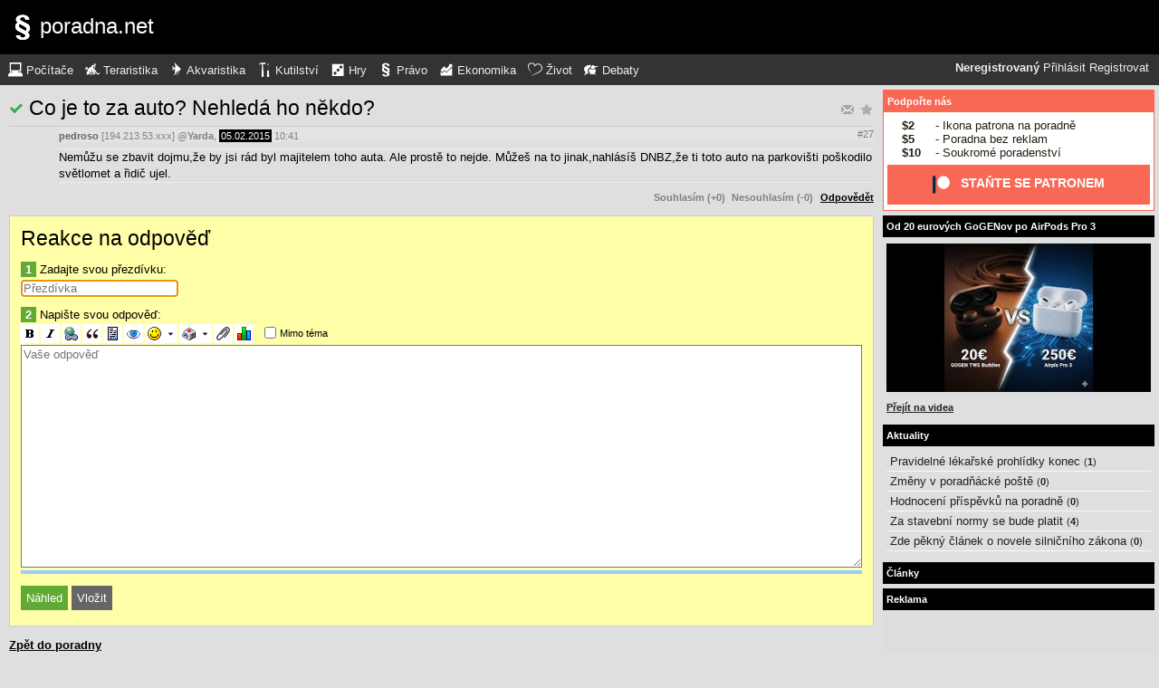

--- FILE ---
content_type: text/html; charset=UTF-8
request_url: https://pravo.poradna.net/questions/2617806-co-je-to-za-auto-nehleda-ho-nekdo/2618002/reply
body_size: 5147
content:
<!DOCTYPE html>
		<html>
			<head>
				<meta charset="utf-8" />
				<meta name="viewport" content="width=device-width, initial-scale=1" />
												<title>Reakce na odpověď - poradna.net</title>				<link rel="manifest" href="https://pravo.poradna.net/metadata" />				<script>
					document.documentElement.className = 'js';
					___gcfg = {lang: "cs"};
					___pcfg = {"base":"https:\/\/pravo.poradna.net\/","common":"https:\/\/static.poradna.net\/"}				</script>
				<script src="https://static.poradna.net/scripts/jquery.min.js"></script>				<link rel="shortcut icon" href="https://pravo.poradna.net/favicon.ico?v=2" type="image/x-icon" />				<link rel="icon" href="https://pravo.poradna.net/favicon.ico?v=2" type="image/x-icon" />												<link rel="stylesheet" href="https://static.poradna.net/styles/sedaskala.css?v=86" type="text/css" media="screen" />			</head>
			<body id="top" class="cs">
				<header>
								<a href="https://pravo.poradna.net/" class="logo" tabindex="-1"><img src="https://static.poradna.net/images/logo/30x30/logo-pravo@30x30.light.png" alt="" width="30" height="30" /> <span>poradna.net</span></a>						<div class="navigationPanel">
				            <div class="user">
                                    <b>Neregistrovaný</b>                    <a href="https://pravo.poradna.net/questions/2617806-co-je-to-za-auto-nehleda-ho-nekdo/2618002/reply?login">Přihlásit</a>                                            <a href="https://pravo.poradna.net/register">Registrovat</a>                                                </div>
						<form method="post">
					<b class="sm box">
						<select name="tab">
															<option value="https://pc.poradna.net/">Počítače</option>															<option value="https://tera.poradna.net/">Teraristika</option>															<option value="https://akva.poradna.net/">Akvaristika</option>															<option value="https://kutilska.poradna.net/">Kutilství</option>															<option value="https://hry.poradna.net/">Hry</option>															<option value="https://pravo.poradna.net/" selected="1" class="selected">Právo</option>															<option value="https://ekonomicka.poradna.net/">Ekonomika</option>															<option value="https://zivot.poradna.net/">Život</option>															<option value="https://debaty.net/">Debaty</option>													</select>
						<input type="submit" class="no-js" name="go-tab" value="&gt;" />
					</b>
					<span class="md lg">
						<ul>
															<li>
																		<a href="https://pc.poradna.net/" tabindex="-1"><img src="https://static.poradna.net/images/logo/30x30/logo-pc@30x30.light.png" alt="" width="16" height="16" /> <span>Počítače</span></a>								</li>
															<li>
																		<a href="https://tera.poradna.net/" tabindex="-1"><img src="https://static.poradna.net/images/logo/30x30/logo-tera@30x30.light.png" alt="" width="16" height="16" /> <span>Teraristika</span></a>								</li>
															<li>
																		<a href="https://akva.poradna.net/" tabindex="-1"><img src="https://static.poradna.net/images/logo/30x30/logo-akva@30x30.light.png" alt="" width="16" height="16" /> <span>Akvaristika</span></a>								</li>
															<li>
																		<a href="https://kutilska.poradna.net/" tabindex="-1"><img src="https://static.poradna.net/images/logo/30x30/logo-kutilska@30x30.light.png" alt="" width="16" height="16" /> <span>Kutilství</span></a>								</li>
															<li>
																		<a href="https://hry.poradna.net/" tabindex="-1"><img src="https://static.poradna.net/images/logo/30x30/logo-hry@30x30.light.png" alt="" width="16" height="16" /> <span>Hry</span></a>								</li>
															<li>
																		<a href="https://pravo.poradna.net/" tabindex="-1"><img src="https://static.poradna.net/images/logo/30x30/logo-pravo@30x30.light.png" alt="" width="16" height="16" /> <span>Právo</span></a>								</li>
															<li>
																		<a href="https://ekonomicka.poradna.net/" tabindex="-1"><img src="https://static.poradna.net/images/logo/30x30/logo-ekonomicka@30x30.light.png" alt="" width="16" height="16" /> <span>Ekonomika</span></a>								</li>
															<li>
																		<a href="https://zivot.poradna.net/" tabindex="-1"><img src="https://static.poradna.net/images/logo/30x30/logo-zivot@30x30.light.png" alt="" width="16" height="16" /> <span>Život</span></a>								</li>
															<li>
																		<a href="https://debaty.net/" tabindex="-1"><img src="https://static.poradna.net/images/logo/30x30/logo-debaty@30x30.light.png" alt="" width="16" height="16" /> <span>Debaty</span></a>								</li>
													</ul>
					</span>
				</form>
							</div>
						</header>
				<div class="row">
					<main>
																<h1 class="heading header">
				<a href="https://pravo.poradna.net/questions/2617806-co-je-to-za-auto-nehleda-ho-nekdo/favorite" class="action"><img src="https://static.poradna.net/images/post/action/favorite.png" alt="Přidat otázku mezi oblíbené" title="Přidat otázku mezi oblíbené" width="16" height="16" /></a><a href="https://pravo.poradna.net/questions/2617806-co-je-to-za-auto-nehleda-ho-nekdo/subscribe" class="action"><img src="https://static.poradna.net/images/post/action/subscribe.png" alt="Zasílat nové odpovědi e-mailem" title="Zasílat nové odpovědi e-mailem" width="16" height="16" /></a><img src="https://static.poradna.net/images/post/status/solved.png" alt="Vyřešeno" title="Vyřešeno (Yarda) - 06.02.2015 23:28" width="16" height="16" />				<a href="https://pravo.poradna.net/questions/2617806-co-je-to-za-auto-nehleda-ho-nekdo#r2618002" tabindex="-1">Co je to za auto? Nehledá ho někdo?</a>			</h1>
																			<article id="r2618002" class="scroll reply">					<footer><small> <b class="user-nn">pedroso</b> [194.213.53.xxx] <a href="https://pravo.poradna.net/questions/2617806-co-je-to-za-auto-nehleda-ho-nekdo#r2617951" tabindex="-1" rel="nofollow">@<b>Yarda</b></a>, <time><span class="p p10y11m" title="Odpověď starší jako 10 roků"><a href="https://pravo.poradna.net/questions/2617806-co-je-to-za-auto-nehleda-ho-nekdo?from=2015-02-05" tabindex="-1" rel="nofollow">05.02.2015</a></span> <a href="https://pravo.poradna.net/questions/2617806-co-je-to-za-auto-nehleda-ho-nekdo?from=2015-02-05-10.41.41" tabindex="-1" rel="nofollow">10:41</a></time> <a href="https://pravo.poradna.net/questions/2617806-co-je-to-za-auto-nehleda-ho-nekdo#r2618002" class="permalink" tabindex="-1" rel="nofollow">#27</a></small></footer>
					<div class="content">
						<div class="body"><p>Nemůžu se zbavit dojmu,že by jsi rád byl majitelem toho auta. Ale prostě to nejde. Můžeš na to jinak,nahlásíš DNBZ,že ti toto auto na parkovišti poškodilo světlomet a řidič ujel.</p></div>
											</div>
											<aside class="actions"><small><span class="rating"><a class="rate zero">Souhlasím (+0)</a> <a class="rate zero">Nesouhlasím (-0)</a></span> <a href="https://pravo.poradna.net/questions/2617806-co-je-to-za-auto-nehleda-ho-nekdo/2618002/reply">Odpovědět</a></small></aside>
									</article>														<form method="post" enctype="multipart/form-data" class="form" novalidate>
				<h1 class="heading"><a href="https://pravo.poradna.net/questions/2617806-co-je-to-za-auto-nehleda-ho-nekdo/2618002/reply" tabindex="-1">Reakce na odpověď</a></h1>				<dl>
					
																	<dt><b>1</b> Zadajte svou přezdívku:</dt>
						<dd><input name="nick" value="" placeholder="Přezdívka" required="required" size="20" maxlength="20" autofocus="1" /></dd>
					
					
					
					<dt><b>2</b> Napište svou odpověď:</dt>
					<dd>			<div class="toolbar">
								<input type="image" name="bold" src="https://static.poradna.net/editor/bold.gif" width="15" height="15" title="Tučné" alt="[b]" tabindex="-1" />				<input type="image" name="italic" src="https://static.poradna.net/editor/italic.gif" width="15" height="15" title="Šikmé" alt="[i]" tabindex="-1" />				<input type="image" name="url" src="https://static.poradna.net/editor/url.gif" width="15" height="15" title="Odkaz" alt="[url]" tabindex="-1" />												<input type="image" name="quote" src="https://static.poradna.net/editor/quote.gif" width="15" height="15" title="Citace" alt="[quote]" tabindex="-1" />				<input type="image" name="code" src="https://static.poradna.net/editor/code.gif" width="15" height="15" title="Kód" alt="[code]" tabindex="-1" />				<input type="image" name="spoiler" src="https://static.poradna.net/editor/spoiler.gif" width="15" height="15" title="Spoiler" alt="[spoiler]" tabindex="-1" />				<span title="Smajlík"><input type="image" name="smiley" src="https://static.poradna.net/editor/smiley.gif" width="15" height="15" alt=":-)" tabindex="-1" /><input type="image" name="smiley-arrow" src="https://static.poradna.net/editor/arrow.gif" width="9" height="15" alt=":-)" tabindex="-1" /></span>								<span title="Mapa znaků"><input type="image" name="charmap" src="https://static.poradna.net/editor/charmap.gif" width="15" height="15" alt="€" tabindex="-1" /><input type="image" name="charmap-arrow" src="https://static.poradna.net/editor/arrow.gif" width="9" height="15" alt="€" tabindex="-1" /></span>				<input type="image" name="attachment" src="https://static.poradna.net/editor/attachment.gif" width="15" height="15" title="Příloha" alt="Příloha" tabindex="-1" />				<input type="image" name="poll" src="https://static.poradna.net/editor/poll.gif" width="15" height="15" title="Anketa" alt="Anketa" tabindex="-1" />				<label class="toggle"><input type="checkbox" name="offtopic" /> <small>Mimo téma</small></label>			</div>
			<textarea name="text" class="editor" placeholder="Vaše odpověď" required="required" cols="80" rows="16" data-maxlength="4000"></textarea>			<script src="https://static.poradna.net/scripts/jquery.ste.js?v=3"></script>			<script src="https://static.poradna.net/scripts/jquery.editor.js?v2"></script>			<script>$('textarea.editor').editor()</script>		</dd>

					
					
										<dt class="www"><b>3</b> Pokud chcete dostat ban, zadejte libovolný text:</dt>
					<dd class="www"><input name="www" placeholder="Nevyplňujte" /></dd>
				</dl>
								<p>
										<input type="hidden" name="token" value="ja98n6omozx5wms858m" />					<input type="submit" name="preview" value="Náhled" class="button button-primary" />										<input type="submit" name="reply" value="Vložit" class="button " />									</p>
			</form>
					<p class="actions">
				<a href="https://pravo.poradna.net/">Zpět do poradny</a>			</p>
								                        <div class="rklm" style="width:728px;height:90px">
                            <script async
                                src="//pagead2.googlesyndication.com/pagead/js/adsbygoogle.js"
                                data-ad-client="ca-pub-6230057785205801"></script>
                            <ins class="adsbygoogle"
                                style="display:block;max-width:728px;width:100%;height:90px"
                                data-ad-client="ca-pub-6230057785205801"
                                data-ad-slot="8778588826"></ins>
                            <script>
                            (adsbygoogle = window.adsbygoogle || []).push({});
                            </script>
                        </div>
                    					</main>
					<aside>
													<div class="patreon">
								<h5><a href="https://www.patreon.com/poradna">Podpořte nás</a></h5>								<ul>
									<li><b>$2</b> - Ikona patrona na poradně</li>
									<li><b>$5</b> - Poradna bez reklam</li>
									<li><b>$10</b> - Soukromé poradenství</li>
								</ul>
								<p class="actions">
									<a href="https://www.patreon.com/poradna">
										<svg width="1.5rem" height="1.5rem" viewBox="0 0 569 546" version="1.1" xmlns="http://www.w3.org/2000/svg">
											<title>Patreon logo</title>
											<g>
												<circle cx="362.589996" cy="204.589996" data-fill="1" r="204.589996"></circle>
												<rect data-fill="2" height="545.799988" width="100" x="0" y="0"></rect>
											</g>
										</svg>
										<span>Staňte se patronem</span>
									</a>
								</p>
							</div>
																						<div>
									<h5><a href="https://www.youtube.com/watch?v=CU9qhHcoPUI">Od 20 eurových GoGENov po AirPods Pro 3</a></h5>									<p><a href="https://www.youtube.com/watch?v=CU9qhHcoPUI"><img src="https://static.poradna.net/images/youtube/CU9qhHcoPUI.jpg" alt="" /></a></p>									<p class="actions"><a href="https://www.youtube.com/channel/UCilrIiMxHyRCzJys7h3IkxQ/videos">Přejít na videa</a></p>								</div>
														<div class="flashes">
										<h5><a href="https://pravo.poradna.net/flashes">Aktuality</a></h5>					<ul class="separated">
									<li>
						<a href="https://pravo.poradna.net/flashes/3169969-pravidelne-lekarske-prohlidky-konec">Pravidelné lékařské prohlídky konec</a>						<span class="comments">
							(<b><a href="https://pravo.poradna.net/flashes/3169969-pravidelne-lekarske-prohlidky-konec#r3260086">1</a></b>)
						</span>
					</li>
									<li>
						<a href="https://pravo.poradna.net/flashes/2703948-zmeny-v-poradnacke-poste">Změny v poradňácké poště</a>						<span class="comments">
							(<b><a href="https://pravo.poradna.net/flashes/2703948-zmeny-v-poradnacke-poste">0</a></b>)
						</span>
					</li>
									<li>
						<a href="https://pravo.poradna.net/flashes/2698166-hodnoceni-prispevku-na-poradne">Hodnocení příspěvků na poradně</a>						<span class="comments">
							(<b><a href="https://pravo.poradna.net/flashes/2698166-hodnoceni-prispevku-na-poradne">0</a></b>)
						</span>
					</li>
									<li>
						<a href="https://pravo.poradna.net/flashes/2622121-za-stavebni-normy-se-bude-platit">Za stavební normy se bude platit</a>						<span class="comments">
							(<b><a href="https://pravo.poradna.net/flashes/2622121-za-stavebni-normy-se-bude-platit#r3043887">4</a></b>)
						</span>
					</li>
									<li>
						<a href="https://pravo.poradna.net/flashes/2617436-zde-pekny-clanek-o-novele-silnicniho-zakona">Zde pěkný článek o novele silničního zákona</a>						<span class="comments">
							(<b><a href="https://pravo.poradna.net/flashes/2617436-zde-pekny-clanek-o-novele-silnicniho-zakona">0</a></b>)
						</span>
					</li>
							</ul>
											</div>
														<div class="articles">
										<h5><a href="https://pravo.poradna.net/articles">Články</a></h5>											</div>
							                        <div>
                            <h5>Reklama</h5>
                            <div class="rklm" style="width:300px;height:600px">
                                <script async
                                    src="//pagead2.googlesyndication.com/pagead/js/adsbygoogle.js"
                                    data-ad-client="ca-pub-6230057785205801"></script>
                                <ins class="adsbygoogle"
                                    style="display:inline-block;width:300px;height:600px"
                                    data-ad-client="ca-pub-6230057785205801"
                                    data-ad-slot="7171414563"></ins>
                                <script>
                                (adsbygoogle = window.adsbygoogle || []).push({});
                                </script>
                            </div>
                        </div>
                    										<form method="post">
				<div class="categories">
					<h5>Kategorie</h5>
					<ul>
													<li class="lvl0">								<label>
									<input type="checkbox" name="category-131" checked="1" />									<a href="https://pravo.poradna.net/?category=131-civil-law" tabindex="-1" rel="nofollow">Občanské právo</a>								</label>
							</li>													<li class="lvl0">								<label>
									<input type="checkbox" name="category-132" checked="1" />									<a href="https://pravo.poradna.net/?category=132-commercial-law" tabindex="-1" rel="nofollow">Obchodní právo</a>								</label>
							</li>													<li class="lvl0">								<label>
									<input type="checkbox" name="category-133" checked="1" />									<a href="https://pravo.poradna.net/?category=133-labor-law" tabindex="-1" rel="nofollow">Pracovní právo</a>								</label>
							</li>													<li class="lvl0">								<label>
									<input type="checkbox" name="category-134" checked="1" />									<a href="https://pravo.poradna.net/?category=134-copyright" tabindex="-1" rel="nofollow">Autorské právo</a>								</label>
							</li>													<li class="lvl0">								<label>
									<input type="checkbox" name="category-135" checked="1" />									<a href="https://pravo.poradna.net/?category=135-real-estate-transfer" tabindex="-1" rel="nofollow">Převody nemovitostí</a>								</label>
							</li>													<li class="lvl0">								<label>
									<input type="checkbox" name="category-136" checked="1" />									<a href="https://pravo.poradna.net/?category=136-ltd-related" tabindex="-1" rel="nofollow">Založení a změna s.r.o.</a>								</label>
							</li>													<li class="lvl0">								<label>
									<input type="checkbox" name="category-137" checked="1" />									<a href="https://pravo.poradna.net/?category=137-human-rights" tabindex="-1" rel="nofollow">Ochrana lidských práv</a>								</label>
							</li>													<li class="lvl0">								<label>
									<input type="checkbox" name="category-138" checked="1" />									<a href="https://pravo.poradna.net/?category=138-other" tabindex="-1" rel="nofollow">Ostatní</a>								</label>
							</li>											</ul>
					<p class="submits">
						<input type="submit" name="select-categories" value="Vybrat" />						<input type="submit" name="all-categories" value="Všechny" />					</p>
				</div>
			</form>
																				</aside>
				</div>
				<footer>
							<div class="menus">
			<div class="domains">
				<h5>Všechny poradny</h5>
				<ul>
																	<li>
														<a href="https://pc.poradna.net/" tabindex="-1"><img src="https://static.poradna.net/images/logo/30x30/logo-pc@30x30.light.png" alt="" width="16" height="16" /> <span>Počítače</span></a>						</li>
																	<li>
														<a href="https://tera.poradna.net/" tabindex="-1"><img src="https://static.poradna.net/images/logo/30x30/logo-tera@30x30.light.png" alt="" width="16" height="16" /> <span>Teraristika</span></a>						</li>
																	<li>
														<a href="https://akva.poradna.net/" tabindex="-1"><img src="https://static.poradna.net/images/logo/30x30/logo-akva@30x30.light.png" alt="" width="16" height="16" /> <span>Akvaristika</span></a>						</li>
																	<li>
														<a href="https://kutilska.poradna.net/" tabindex="-1"><img src="https://static.poradna.net/images/logo/30x30/logo-kutilska@30x30.light.png" alt="" width="16" height="16" /> <span>Kutilství</span></a>						</li>
																		</ul><ul>
												<li>
														<a href="https://hry.poradna.net/" tabindex="-1"><img src="https://static.poradna.net/images/logo/30x30/logo-hry@30x30.light.png" alt="" width="16" height="16" /> <span>Hry</span></a>						</li>
																	<li>
														<a href="https://pravo.poradna.net/" tabindex="-1"><img src="https://static.poradna.net/images/logo/30x30/logo-pravo@30x30.light.png" alt="" width="16" height="16" /> <span>Právo</span></a>						</li>
																	<li>
														<a href="https://ekonomicka.poradna.net/" tabindex="-1"><img src="https://static.poradna.net/images/logo/30x30/logo-ekonomicka@30x30.light.png" alt="" width="16" height="16" /> <span>Ekonomika</span></a>						</li>
																	<li>
														<a href="https://zivot.poradna.net/" tabindex="-1"><img src="https://static.poradna.net/images/logo/30x30/logo-zivot@30x30.light.png" alt="" width="16" height="16" /> <span>Život</span></a>						</li>
																		</ul><ul>
												<li>
														<a href="https://debaty.net/" tabindex="-1"><img src="https://static.poradna.net/images/logo/30x30/logo-debaty@30x30.light.png" alt="" width="16" height="16" /> <span>Debaty</span></a>						</li>
														</ul>
			</div>
			<div class="wrapper">
				<div class="socials">
					<h5>Sociální sítě</h5>
					<ul>
						<li><a href="https://www.facebook.com/poradna.net/" tabindex="-1"><img src="https://static.poradna.net/images/facebook@16x16.light.png" alt="" width="16" height="16" /> <span>Facebook</span></a></li>
						<li><a href="https://twitter.com/poradna_net" tabindex="-1"><img src="https://static.poradna.net/images/twitter@16x16.light.png" alt="" width="16" height="16" /> <span>Twitter</span></a></li>
					</ul>
				</div>
				<div class="links">
					<h5>Ostatní odkazy</h5>
					<ul>
						<li><a href="https://pravo.poradna.net/info/terms">Pravidla</a></li>
						<li><a href="https://pravo.poradna.net/info/advertising">Reklama</a></li>
						<li><a href="https://pravo.poradna.net/info/support">Podpořte nás</a></li>
						<li><a href="https://pravo.poradna.net/info/faq">FAQ</a></li>
						<li><a href="https://pravo.poradna.net/info/contact">Kontakt</a></li>
						<li><a href="https://pravo.poradna.net/info/gdpr">Prohlášení o ochraně osobních údajů</a></li>
					</ul>
				</div>
			</div>
		</div>
		<p>
			© 2005-2026 Poradna.net – <a href="mailto:info@poradna.net">info@poradna.net</a>,
			<span>29 ms</span>
		</p>
						</footer>
				<script src="https://static.poradna.net/scripts/jquery.lightbox.js"></script>				<script src="https://static.poradna.net/scripts/jquery.spoiler.js"></script>				<script src="https://static.poradna.net/scripts/script.js?v=11"></script>									<script>var sc_project=1217036,sc_invisible=1,sc_partition=10,sc_security="9a9d3762",sc_img,sc_time_difference,sc_time,sc_date,sc_call;</script>
					<script src="https://www.statcounter.com/counter/counter.js"></script>					<noscript><img src="https://c11.statcounter.com/counter.php?sc_project=1217036&amp;java=0&amp;security=9a9d3762&amp;invisible=1" alt="" /></noscript>					<img src="https://toplist.cz/dot.asp?id=577397" alt="" width="1" height="1" />					<script>
					var _gaq = _gaq || [];
					_gaq.push(['_setAccount', 'UA-19384824-1']);
					_gaq.push(['_setDomainName', '.poradna.net']);
					_gaq.push(['_trackPageview']);
					(function() {
						var ga = document.createElement('script'); ga.type = 'text/javascript'; ga.async = true;
						ga.src = ('https:' == document.location.protocol ? 'https://ssl' : 'http://www') + '.google-analytics.com/ga.js';
						var s = document.getElementsByTagName('script')[0]; s.parentNode.insertBefore(ga, s);
					})();
					</script>
							</body>
		</html>


--- FILE ---
content_type: text/html; charset=utf-8
request_url: https://www.google.com/recaptcha/api2/aframe
body_size: 267
content:
<!DOCTYPE HTML><html><head><meta http-equiv="content-type" content="text/html; charset=UTF-8"></head><body><script nonce="qDfKUOy31Mbo70X3lmaXXA">/** Anti-fraud and anti-abuse applications only. See google.com/recaptcha */ try{var clients={'sodar':'https://pagead2.googlesyndication.com/pagead/sodar?'};window.addEventListener("message",function(a){try{if(a.source===window.parent){var b=JSON.parse(a.data);var c=clients[b['id']];if(c){var d=document.createElement('img');d.src=c+b['params']+'&rc='+(localStorage.getItem("rc::a")?sessionStorage.getItem("rc::b"):"");window.document.body.appendChild(d);sessionStorage.setItem("rc::e",parseInt(sessionStorage.getItem("rc::e")||0)+1);localStorage.setItem("rc::h",'1768857564481');}}}catch(b){}});window.parent.postMessage("_grecaptcha_ready", "*");}catch(b){}</script></body></html>